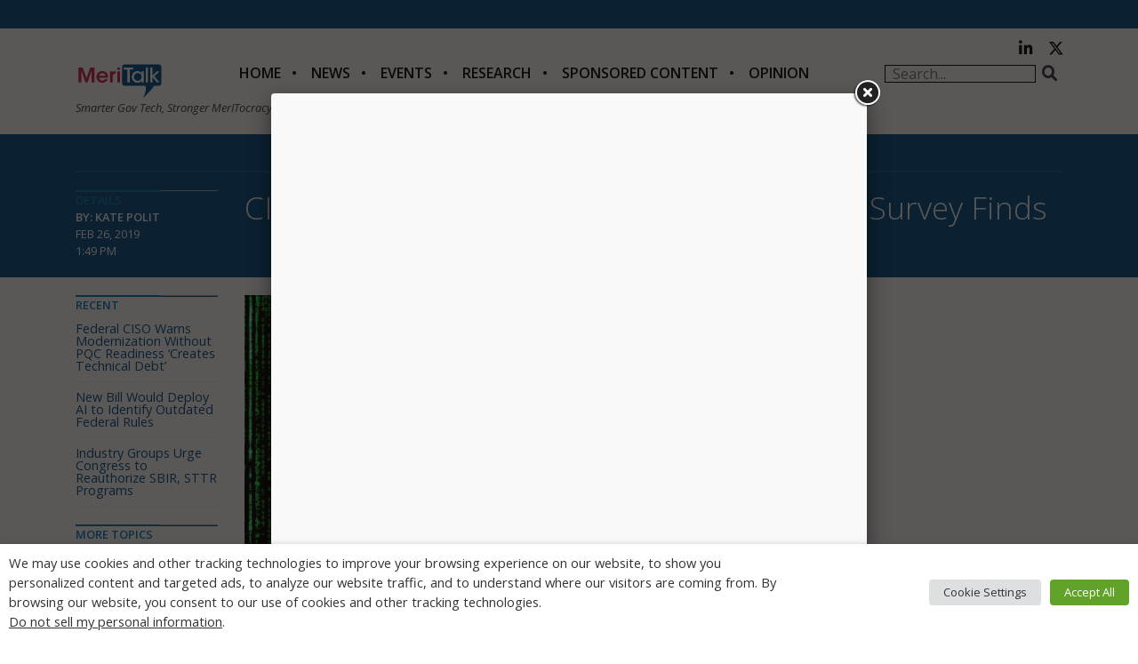

--- FILE ---
content_type: text/html; charset=utf-8
request_url: https://www.google.com/recaptcha/api2/anchor?ar=1&k=6LfjUksoAAAAANVNdROJadQLeQzyZgJ0_VD4XxG-&co=aHR0cHM6Ly9jZG4ubWVyaXRhbGsuY29tOjQ0Mw..&hl=en&v=N67nZn4AqZkNcbeMu4prBgzg&theme=light&size=normal&anchor-ms=20000&execute-ms=30000&cb=422ow8rc75v0
body_size: 49443
content:
<!DOCTYPE HTML><html dir="ltr" lang="en"><head><meta http-equiv="Content-Type" content="text/html; charset=UTF-8">
<meta http-equiv="X-UA-Compatible" content="IE=edge">
<title>reCAPTCHA</title>
<style type="text/css">
/* cyrillic-ext */
@font-face {
  font-family: 'Roboto';
  font-style: normal;
  font-weight: 400;
  font-stretch: 100%;
  src: url(//fonts.gstatic.com/s/roboto/v48/KFO7CnqEu92Fr1ME7kSn66aGLdTylUAMa3GUBHMdazTgWw.woff2) format('woff2');
  unicode-range: U+0460-052F, U+1C80-1C8A, U+20B4, U+2DE0-2DFF, U+A640-A69F, U+FE2E-FE2F;
}
/* cyrillic */
@font-face {
  font-family: 'Roboto';
  font-style: normal;
  font-weight: 400;
  font-stretch: 100%;
  src: url(//fonts.gstatic.com/s/roboto/v48/KFO7CnqEu92Fr1ME7kSn66aGLdTylUAMa3iUBHMdazTgWw.woff2) format('woff2');
  unicode-range: U+0301, U+0400-045F, U+0490-0491, U+04B0-04B1, U+2116;
}
/* greek-ext */
@font-face {
  font-family: 'Roboto';
  font-style: normal;
  font-weight: 400;
  font-stretch: 100%;
  src: url(//fonts.gstatic.com/s/roboto/v48/KFO7CnqEu92Fr1ME7kSn66aGLdTylUAMa3CUBHMdazTgWw.woff2) format('woff2');
  unicode-range: U+1F00-1FFF;
}
/* greek */
@font-face {
  font-family: 'Roboto';
  font-style: normal;
  font-weight: 400;
  font-stretch: 100%;
  src: url(//fonts.gstatic.com/s/roboto/v48/KFO7CnqEu92Fr1ME7kSn66aGLdTylUAMa3-UBHMdazTgWw.woff2) format('woff2');
  unicode-range: U+0370-0377, U+037A-037F, U+0384-038A, U+038C, U+038E-03A1, U+03A3-03FF;
}
/* math */
@font-face {
  font-family: 'Roboto';
  font-style: normal;
  font-weight: 400;
  font-stretch: 100%;
  src: url(//fonts.gstatic.com/s/roboto/v48/KFO7CnqEu92Fr1ME7kSn66aGLdTylUAMawCUBHMdazTgWw.woff2) format('woff2');
  unicode-range: U+0302-0303, U+0305, U+0307-0308, U+0310, U+0312, U+0315, U+031A, U+0326-0327, U+032C, U+032F-0330, U+0332-0333, U+0338, U+033A, U+0346, U+034D, U+0391-03A1, U+03A3-03A9, U+03B1-03C9, U+03D1, U+03D5-03D6, U+03F0-03F1, U+03F4-03F5, U+2016-2017, U+2034-2038, U+203C, U+2040, U+2043, U+2047, U+2050, U+2057, U+205F, U+2070-2071, U+2074-208E, U+2090-209C, U+20D0-20DC, U+20E1, U+20E5-20EF, U+2100-2112, U+2114-2115, U+2117-2121, U+2123-214F, U+2190, U+2192, U+2194-21AE, U+21B0-21E5, U+21F1-21F2, U+21F4-2211, U+2213-2214, U+2216-22FF, U+2308-230B, U+2310, U+2319, U+231C-2321, U+2336-237A, U+237C, U+2395, U+239B-23B7, U+23D0, U+23DC-23E1, U+2474-2475, U+25AF, U+25B3, U+25B7, U+25BD, U+25C1, U+25CA, U+25CC, U+25FB, U+266D-266F, U+27C0-27FF, U+2900-2AFF, U+2B0E-2B11, U+2B30-2B4C, U+2BFE, U+3030, U+FF5B, U+FF5D, U+1D400-1D7FF, U+1EE00-1EEFF;
}
/* symbols */
@font-face {
  font-family: 'Roboto';
  font-style: normal;
  font-weight: 400;
  font-stretch: 100%;
  src: url(//fonts.gstatic.com/s/roboto/v48/KFO7CnqEu92Fr1ME7kSn66aGLdTylUAMaxKUBHMdazTgWw.woff2) format('woff2');
  unicode-range: U+0001-000C, U+000E-001F, U+007F-009F, U+20DD-20E0, U+20E2-20E4, U+2150-218F, U+2190, U+2192, U+2194-2199, U+21AF, U+21E6-21F0, U+21F3, U+2218-2219, U+2299, U+22C4-22C6, U+2300-243F, U+2440-244A, U+2460-24FF, U+25A0-27BF, U+2800-28FF, U+2921-2922, U+2981, U+29BF, U+29EB, U+2B00-2BFF, U+4DC0-4DFF, U+FFF9-FFFB, U+10140-1018E, U+10190-1019C, U+101A0, U+101D0-101FD, U+102E0-102FB, U+10E60-10E7E, U+1D2C0-1D2D3, U+1D2E0-1D37F, U+1F000-1F0FF, U+1F100-1F1AD, U+1F1E6-1F1FF, U+1F30D-1F30F, U+1F315, U+1F31C, U+1F31E, U+1F320-1F32C, U+1F336, U+1F378, U+1F37D, U+1F382, U+1F393-1F39F, U+1F3A7-1F3A8, U+1F3AC-1F3AF, U+1F3C2, U+1F3C4-1F3C6, U+1F3CA-1F3CE, U+1F3D4-1F3E0, U+1F3ED, U+1F3F1-1F3F3, U+1F3F5-1F3F7, U+1F408, U+1F415, U+1F41F, U+1F426, U+1F43F, U+1F441-1F442, U+1F444, U+1F446-1F449, U+1F44C-1F44E, U+1F453, U+1F46A, U+1F47D, U+1F4A3, U+1F4B0, U+1F4B3, U+1F4B9, U+1F4BB, U+1F4BF, U+1F4C8-1F4CB, U+1F4D6, U+1F4DA, U+1F4DF, U+1F4E3-1F4E6, U+1F4EA-1F4ED, U+1F4F7, U+1F4F9-1F4FB, U+1F4FD-1F4FE, U+1F503, U+1F507-1F50B, U+1F50D, U+1F512-1F513, U+1F53E-1F54A, U+1F54F-1F5FA, U+1F610, U+1F650-1F67F, U+1F687, U+1F68D, U+1F691, U+1F694, U+1F698, U+1F6AD, U+1F6B2, U+1F6B9-1F6BA, U+1F6BC, U+1F6C6-1F6CF, U+1F6D3-1F6D7, U+1F6E0-1F6EA, U+1F6F0-1F6F3, U+1F6F7-1F6FC, U+1F700-1F7FF, U+1F800-1F80B, U+1F810-1F847, U+1F850-1F859, U+1F860-1F887, U+1F890-1F8AD, U+1F8B0-1F8BB, U+1F8C0-1F8C1, U+1F900-1F90B, U+1F93B, U+1F946, U+1F984, U+1F996, U+1F9E9, U+1FA00-1FA6F, U+1FA70-1FA7C, U+1FA80-1FA89, U+1FA8F-1FAC6, U+1FACE-1FADC, U+1FADF-1FAE9, U+1FAF0-1FAF8, U+1FB00-1FBFF;
}
/* vietnamese */
@font-face {
  font-family: 'Roboto';
  font-style: normal;
  font-weight: 400;
  font-stretch: 100%;
  src: url(//fonts.gstatic.com/s/roboto/v48/KFO7CnqEu92Fr1ME7kSn66aGLdTylUAMa3OUBHMdazTgWw.woff2) format('woff2');
  unicode-range: U+0102-0103, U+0110-0111, U+0128-0129, U+0168-0169, U+01A0-01A1, U+01AF-01B0, U+0300-0301, U+0303-0304, U+0308-0309, U+0323, U+0329, U+1EA0-1EF9, U+20AB;
}
/* latin-ext */
@font-face {
  font-family: 'Roboto';
  font-style: normal;
  font-weight: 400;
  font-stretch: 100%;
  src: url(//fonts.gstatic.com/s/roboto/v48/KFO7CnqEu92Fr1ME7kSn66aGLdTylUAMa3KUBHMdazTgWw.woff2) format('woff2');
  unicode-range: U+0100-02BA, U+02BD-02C5, U+02C7-02CC, U+02CE-02D7, U+02DD-02FF, U+0304, U+0308, U+0329, U+1D00-1DBF, U+1E00-1E9F, U+1EF2-1EFF, U+2020, U+20A0-20AB, U+20AD-20C0, U+2113, U+2C60-2C7F, U+A720-A7FF;
}
/* latin */
@font-face {
  font-family: 'Roboto';
  font-style: normal;
  font-weight: 400;
  font-stretch: 100%;
  src: url(//fonts.gstatic.com/s/roboto/v48/KFO7CnqEu92Fr1ME7kSn66aGLdTylUAMa3yUBHMdazQ.woff2) format('woff2');
  unicode-range: U+0000-00FF, U+0131, U+0152-0153, U+02BB-02BC, U+02C6, U+02DA, U+02DC, U+0304, U+0308, U+0329, U+2000-206F, U+20AC, U+2122, U+2191, U+2193, U+2212, U+2215, U+FEFF, U+FFFD;
}
/* cyrillic-ext */
@font-face {
  font-family: 'Roboto';
  font-style: normal;
  font-weight: 500;
  font-stretch: 100%;
  src: url(//fonts.gstatic.com/s/roboto/v48/KFO7CnqEu92Fr1ME7kSn66aGLdTylUAMa3GUBHMdazTgWw.woff2) format('woff2');
  unicode-range: U+0460-052F, U+1C80-1C8A, U+20B4, U+2DE0-2DFF, U+A640-A69F, U+FE2E-FE2F;
}
/* cyrillic */
@font-face {
  font-family: 'Roboto';
  font-style: normal;
  font-weight: 500;
  font-stretch: 100%;
  src: url(//fonts.gstatic.com/s/roboto/v48/KFO7CnqEu92Fr1ME7kSn66aGLdTylUAMa3iUBHMdazTgWw.woff2) format('woff2');
  unicode-range: U+0301, U+0400-045F, U+0490-0491, U+04B0-04B1, U+2116;
}
/* greek-ext */
@font-face {
  font-family: 'Roboto';
  font-style: normal;
  font-weight: 500;
  font-stretch: 100%;
  src: url(//fonts.gstatic.com/s/roboto/v48/KFO7CnqEu92Fr1ME7kSn66aGLdTylUAMa3CUBHMdazTgWw.woff2) format('woff2');
  unicode-range: U+1F00-1FFF;
}
/* greek */
@font-face {
  font-family: 'Roboto';
  font-style: normal;
  font-weight: 500;
  font-stretch: 100%;
  src: url(//fonts.gstatic.com/s/roboto/v48/KFO7CnqEu92Fr1ME7kSn66aGLdTylUAMa3-UBHMdazTgWw.woff2) format('woff2');
  unicode-range: U+0370-0377, U+037A-037F, U+0384-038A, U+038C, U+038E-03A1, U+03A3-03FF;
}
/* math */
@font-face {
  font-family: 'Roboto';
  font-style: normal;
  font-weight: 500;
  font-stretch: 100%;
  src: url(//fonts.gstatic.com/s/roboto/v48/KFO7CnqEu92Fr1ME7kSn66aGLdTylUAMawCUBHMdazTgWw.woff2) format('woff2');
  unicode-range: U+0302-0303, U+0305, U+0307-0308, U+0310, U+0312, U+0315, U+031A, U+0326-0327, U+032C, U+032F-0330, U+0332-0333, U+0338, U+033A, U+0346, U+034D, U+0391-03A1, U+03A3-03A9, U+03B1-03C9, U+03D1, U+03D5-03D6, U+03F0-03F1, U+03F4-03F5, U+2016-2017, U+2034-2038, U+203C, U+2040, U+2043, U+2047, U+2050, U+2057, U+205F, U+2070-2071, U+2074-208E, U+2090-209C, U+20D0-20DC, U+20E1, U+20E5-20EF, U+2100-2112, U+2114-2115, U+2117-2121, U+2123-214F, U+2190, U+2192, U+2194-21AE, U+21B0-21E5, U+21F1-21F2, U+21F4-2211, U+2213-2214, U+2216-22FF, U+2308-230B, U+2310, U+2319, U+231C-2321, U+2336-237A, U+237C, U+2395, U+239B-23B7, U+23D0, U+23DC-23E1, U+2474-2475, U+25AF, U+25B3, U+25B7, U+25BD, U+25C1, U+25CA, U+25CC, U+25FB, U+266D-266F, U+27C0-27FF, U+2900-2AFF, U+2B0E-2B11, U+2B30-2B4C, U+2BFE, U+3030, U+FF5B, U+FF5D, U+1D400-1D7FF, U+1EE00-1EEFF;
}
/* symbols */
@font-face {
  font-family: 'Roboto';
  font-style: normal;
  font-weight: 500;
  font-stretch: 100%;
  src: url(//fonts.gstatic.com/s/roboto/v48/KFO7CnqEu92Fr1ME7kSn66aGLdTylUAMaxKUBHMdazTgWw.woff2) format('woff2');
  unicode-range: U+0001-000C, U+000E-001F, U+007F-009F, U+20DD-20E0, U+20E2-20E4, U+2150-218F, U+2190, U+2192, U+2194-2199, U+21AF, U+21E6-21F0, U+21F3, U+2218-2219, U+2299, U+22C4-22C6, U+2300-243F, U+2440-244A, U+2460-24FF, U+25A0-27BF, U+2800-28FF, U+2921-2922, U+2981, U+29BF, U+29EB, U+2B00-2BFF, U+4DC0-4DFF, U+FFF9-FFFB, U+10140-1018E, U+10190-1019C, U+101A0, U+101D0-101FD, U+102E0-102FB, U+10E60-10E7E, U+1D2C0-1D2D3, U+1D2E0-1D37F, U+1F000-1F0FF, U+1F100-1F1AD, U+1F1E6-1F1FF, U+1F30D-1F30F, U+1F315, U+1F31C, U+1F31E, U+1F320-1F32C, U+1F336, U+1F378, U+1F37D, U+1F382, U+1F393-1F39F, U+1F3A7-1F3A8, U+1F3AC-1F3AF, U+1F3C2, U+1F3C4-1F3C6, U+1F3CA-1F3CE, U+1F3D4-1F3E0, U+1F3ED, U+1F3F1-1F3F3, U+1F3F5-1F3F7, U+1F408, U+1F415, U+1F41F, U+1F426, U+1F43F, U+1F441-1F442, U+1F444, U+1F446-1F449, U+1F44C-1F44E, U+1F453, U+1F46A, U+1F47D, U+1F4A3, U+1F4B0, U+1F4B3, U+1F4B9, U+1F4BB, U+1F4BF, U+1F4C8-1F4CB, U+1F4D6, U+1F4DA, U+1F4DF, U+1F4E3-1F4E6, U+1F4EA-1F4ED, U+1F4F7, U+1F4F9-1F4FB, U+1F4FD-1F4FE, U+1F503, U+1F507-1F50B, U+1F50D, U+1F512-1F513, U+1F53E-1F54A, U+1F54F-1F5FA, U+1F610, U+1F650-1F67F, U+1F687, U+1F68D, U+1F691, U+1F694, U+1F698, U+1F6AD, U+1F6B2, U+1F6B9-1F6BA, U+1F6BC, U+1F6C6-1F6CF, U+1F6D3-1F6D7, U+1F6E0-1F6EA, U+1F6F0-1F6F3, U+1F6F7-1F6FC, U+1F700-1F7FF, U+1F800-1F80B, U+1F810-1F847, U+1F850-1F859, U+1F860-1F887, U+1F890-1F8AD, U+1F8B0-1F8BB, U+1F8C0-1F8C1, U+1F900-1F90B, U+1F93B, U+1F946, U+1F984, U+1F996, U+1F9E9, U+1FA00-1FA6F, U+1FA70-1FA7C, U+1FA80-1FA89, U+1FA8F-1FAC6, U+1FACE-1FADC, U+1FADF-1FAE9, U+1FAF0-1FAF8, U+1FB00-1FBFF;
}
/* vietnamese */
@font-face {
  font-family: 'Roboto';
  font-style: normal;
  font-weight: 500;
  font-stretch: 100%;
  src: url(//fonts.gstatic.com/s/roboto/v48/KFO7CnqEu92Fr1ME7kSn66aGLdTylUAMa3OUBHMdazTgWw.woff2) format('woff2');
  unicode-range: U+0102-0103, U+0110-0111, U+0128-0129, U+0168-0169, U+01A0-01A1, U+01AF-01B0, U+0300-0301, U+0303-0304, U+0308-0309, U+0323, U+0329, U+1EA0-1EF9, U+20AB;
}
/* latin-ext */
@font-face {
  font-family: 'Roboto';
  font-style: normal;
  font-weight: 500;
  font-stretch: 100%;
  src: url(//fonts.gstatic.com/s/roboto/v48/KFO7CnqEu92Fr1ME7kSn66aGLdTylUAMa3KUBHMdazTgWw.woff2) format('woff2');
  unicode-range: U+0100-02BA, U+02BD-02C5, U+02C7-02CC, U+02CE-02D7, U+02DD-02FF, U+0304, U+0308, U+0329, U+1D00-1DBF, U+1E00-1E9F, U+1EF2-1EFF, U+2020, U+20A0-20AB, U+20AD-20C0, U+2113, U+2C60-2C7F, U+A720-A7FF;
}
/* latin */
@font-face {
  font-family: 'Roboto';
  font-style: normal;
  font-weight: 500;
  font-stretch: 100%;
  src: url(//fonts.gstatic.com/s/roboto/v48/KFO7CnqEu92Fr1ME7kSn66aGLdTylUAMa3yUBHMdazQ.woff2) format('woff2');
  unicode-range: U+0000-00FF, U+0131, U+0152-0153, U+02BB-02BC, U+02C6, U+02DA, U+02DC, U+0304, U+0308, U+0329, U+2000-206F, U+20AC, U+2122, U+2191, U+2193, U+2212, U+2215, U+FEFF, U+FFFD;
}
/* cyrillic-ext */
@font-face {
  font-family: 'Roboto';
  font-style: normal;
  font-weight: 900;
  font-stretch: 100%;
  src: url(//fonts.gstatic.com/s/roboto/v48/KFO7CnqEu92Fr1ME7kSn66aGLdTylUAMa3GUBHMdazTgWw.woff2) format('woff2');
  unicode-range: U+0460-052F, U+1C80-1C8A, U+20B4, U+2DE0-2DFF, U+A640-A69F, U+FE2E-FE2F;
}
/* cyrillic */
@font-face {
  font-family: 'Roboto';
  font-style: normal;
  font-weight: 900;
  font-stretch: 100%;
  src: url(//fonts.gstatic.com/s/roboto/v48/KFO7CnqEu92Fr1ME7kSn66aGLdTylUAMa3iUBHMdazTgWw.woff2) format('woff2');
  unicode-range: U+0301, U+0400-045F, U+0490-0491, U+04B0-04B1, U+2116;
}
/* greek-ext */
@font-face {
  font-family: 'Roboto';
  font-style: normal;
  font-weight: 900;
  font-stretch: 100%;
  src: url(//fonts.gstatic.com/s/roboto/v48/KFO7CnqEu92Fr1ME7kSn66aGLdTylUAMa3CUBHMdazTgWw.woff2) format('woff2');
  unicode-range: U+1F00-1FFF;
}
/* greek */
@font-face {
  font-family: 'Roboto';
  font-style: normal;
  font-weight: 900;
  font-stretch: 100%;
  src: url(//fonts.gstatic.com/s/roboto/v48/KFO7CnqEu92Fr1ME7kSn66aGLdTylUAMa3-UBHMdazTgWw.woff2) format('woff2');
  unicode-range: U+0370-0377, U+037A-037F, U+0384-038A, U+038C, U+038E-03A1, U+03A3-03FF;
}
/* math */
@font-face {
  font-family: 'Roboto';
  font-style: normal;
  font-weight: 900;
  font-stretch: 100%;
  src: url(//fonts.gstatic.com/s/roboto/v48/KFO7CnqEu92Fr1ME7kSn66aGLdTylUAMawCUBHMdazTgWw.woff2) format('woff2');
  unicode-range: U+0302-0303, U+0305, U+0307-0308, U+0310, U+0312, U+0315, U+031A, U+0326-0327, U+032C, U+032F-0330, U+0332-0333, U+0338, U+033A, U+0346, U+034D, U+0391-03A1, U+03A3-03A9, U+03B1-03C9, U+03D1, U+03D5-03D6, U+03F0-03F1, U+03F4-03F5, U+2016-2017, U+2034-2038, U+203C, U+2040, U+2043, U+2047, U+2050, U+2057, U+205F, U+2070-2071, U+2074-208E, U+2090-209C, U+20D0-20DC, U+20E1, U+20E5-20EF, U+2100-2112, U+2114-2115, U+2117-2121, U+2123-214F, U+2190, U+2192, U+2194-21AE, U+21B0-21E5, U+21F1-21F2, U+21F4-2211, U+2213-2214, U+2216-22FF, U+2308-230B, U+2310, U+2319, U+231C-2321, U+2336-237A, U+237C, U+2395, U+239B-23B7, U+23D0, U+23DC-23E1, U+2474-2475, U+25AF, U+25B3, U+25B7, U+25BD, U+25C1, U+25CA, U+25CC, U+25FB, U+266D-266F, U+27C0-27FF, U+2900-2AFF, U+2B0E-2B11, U+2B30-2B4C, U+2BFE, U+3030, U+FF5B, U+FF5D, U+1D400-1D7FF, U+1EE00-1EEFF;
}
/* symbols */
@font-face {
  font-family: 'Roboto';
  font-style: normal;
  font-weight: 900;
  font-stretch: 100%;
  src: url(//fonts.gstatic.com/s/roboto/v48/KFO7CnqEu92Fr1ME7kSn66aGLdTylUAMaxKUBHMdazTgWw.woff2) format('woff2');
  unicode-range: U+0001-000C, U+000E-001F, U+007F-009F, U+20DD-20E0, U+20E2-20E4, U+2150-218F, U+2190, U+2192, U+2194-2199, U+21AF, U+21E6-21F0, U+21F3, U+2218-2219, U+2299, U+22C4-22C6, U+2300-243F, U+2440-244A, U+2460-24FF, U+25A0-27BF, U+2800-28FF, U+2921-2922, U+2981, U+29BF, U+29EB, U+2B00-2BFF, U+4DC0-4DFF, U+FFF9-FFFB, U+10140-1018E, U+10190-1019C, U+101A0, U+101D0-101FD, U+102E0-102FB, U+10E60-10E7E, U+1D2C0-1D2D3, U+1D2E0-1D37F, U+1F000-1F0FF, U+1F100-1F1AD, U+1F1E6-1F1FF, U+1F30D-1F30F, U+1F315, U+1F31C, U+1F31E, U+1F320-1F32C, U+1F336, U+1F378, U+1F37D, U+1F382, U+1F393-1F39F, U+1F3A7-1F3A8, U+1F3AC-1F3AF, U+1F3C2, U+1F3C4-1F3C6, U+1F3CA-1F3CE, U+1F3D4-1F3E0, U+1F3ED, U+1F3F1-1F3F3, U+1F3F5-1F3F7, U+1F408, U+1F415, U+1F41F, U+1F426, U+1F43F, U+1F441-1F442, U+1F444, U+1F446-1F449, U+1F44C-1F44E, U+1F453, U+1F46A, U+1F47D, U+1F4A3, U+1F4B0, U+1F4B3, U+1F4B9, U+1F4BB, U+1F4BF, U+1F4C8-1F4CB, U+1F4D6, U+1F4DA, U+1F4DF, U+1F4E3-1F4E6, U+1F4EA-1F4ED, U+1F4F7, U+1F4F9-1F4FB, U+1F4FD-1F4FE, U+1F503, U+1F507-1F50B, U+1F50D, U+1F512-1F513, U+1F53E-1F54A, U+1F54F-1F5FA, U+1F610, U+1F650-1F67F, U+1F687, U+1F68D, U+1F691, U+1F694, U+1F698, U+1F6AD, U+1F6B2, U+1F6B9-1F6BA, U+1F6BC, U+1F6C6-1F6CF, U+1F6D3-1F6D7, U+1F6E0-1F6EA, U+1F6F0-1F6F3, U+1F6F7-1F6FC, U+1F700-1F7FF, U+1F800-1F80B, U+1F810-1F847, U+1F850-1F859, U+1F860-1F887, U+1F890-1F8AD, U+1F8B0-1F8BB, U+1F8C0-1F8C1, U+1F900-1F90B, U+1F93B, U+1F946, U+1F984, U+1F996, U+1F9E9, U+1FA00-1FA6F, U+1FA70-1FA7C, U+1FA80-1FA89, U+1FA8F-1FAC6, U+1FACE-1FADC, U+1FADF-1FAE9, U+1FAF0-1FAF8, U+1FB00-1FBFF;
}
/* vietnamese */
@font-face {
  font-family: 'Roboto';
  font-style: normal;
  font-weight: 900;
  font-stretch: 100%;
  src: url(//fonts.gstatic.com/s/roboto/v48/KFO7CnqEu92Fr1ME7kSn66aGLdTylUAMa3OUBHMdazTgWw.woff2) format('woff2');
  unicode-range: U+0102-0103, U+0110-0111, U+0128-0129, U+0168-0169, U+01A0-01A1, U+01AF-01B0, U+0300-0301, U+0303-0304, U+0308-0309, U+0323, U+0329, U+1EA0-1EF9, U+20AB;
}
/* latin-ext */
@font-face {
  font-family: 'Roboto';
  font-style: normal;
  font-weight: 900;
  font-stretch: 100%;
  src: url(//fonts.gstatic.com/s/roboto/v48/KFO7CnqEu92Fr1ME7kSn66aGLdTylUAMa3KUBHMdazTgWw.woff2) format('woff2');
  unicode-range: U+0100-02BA, U+02BD-02C5, U+02C7-02CC, U+02CE-02D7, U+02DD-02FF, U+0304, U+0308, U+0329, U+1D00-1DBF, U+1E00-1E9F, U+1EF2-1EFF, U+2020, U+20A0-20AB, U+20AD-20C0, U+2113, U+2C60-2C7F, U+A720-A7FF;
}
/* latin */
@font-face {
  font-family: 'Roboto';
  font-style: normal;
  font-weight: 900;
  font-stretch: 100%;
  src: url(//fonts.gstatic.com/s/roboto/v48/KFO7CnqEu92Fr1ME7kSn66aGLdTylUAMa3yUBHMdazQ.woff2) format('woff2');
  unicode-range: U+0000-00FF, U+0131, U+0152-0153, U+02BB-02BC, U+02C6, U+02DA, U+02DC, U+0304, U+0308, U+0329, U+2000-206F, U+20AC, U+2122, U+2191, U+2193, U+2212, U+2215, U+FEFF, U+FFFD;
}

</style>
<link rel="stylesheet" type="text/css" href="https://www.gstatic.com/recaptcha/releases/N67nZn4AqZkNcbeMu4prBgzg/styles__ltr.css">
<script nonce="NSm77WbUu_YEXABcdFNZ2Q" type="text/javascript">window['__recaptcha_api'] = 'https://www.google.com/recaptcha/api2/';</script>
<script type="text/javascript" src="https://www.gstatic.com/recaptcha/releases/N67nZn4AqZkNcbeMu4prBgzg/recaptcha__en.js" nonce="NSm77WbUu_YEXABcdFNZ2Q">
      
    </script></head>
<body><div id="rc-anchor-alert" class="rc-anchor-alert"></div>
<input type="hidden" id="recaptcha-token" value="[base64]">
<script type="text/javascript" nonce="NSm77WbUu_YEXABcdFNZ2Q">
      recaptcha.anchor.Main.init("[\x22ainput\x22,[\x22bgdata\x22,\x22\x22,\[base64]/[base64]/[base64]/ZyhXLGgpOnEoW04sMjEsbF0sVywwKSxoKSxmYWxzZSxmYWxzZSl9Y2F0Y2goayl7RygzNTgsVyk/[base64]/[base64]/[base64]/[base64]/[base64]/[base64]/[base64]/bmV3IEJbT10oRFswXSk6dz09Mj9uZXcgQltPXShEWzBdLERbMV0pOnc9PTM/bmV3IEJbT10oRFswXSxEWzFdLERbMl0pOnc9PTQ/[base64]/[base64]/[base64]/[base64]/[base64]\\u003d\x22,\[base64]\\u003d\x22,\x22wokRYMKFZMKbc3AQw61kw5oaSkM4L8OvQTfDgjPCssO5RRzCkT/DsnQaHcOJwpXCm8OXw793w7wfw61wQcOgXMKyV8KuwocAZMKTwpMrLwnCuMKXdMKbwpjCncOcPMKxGD3Conxgw5pgZC/CmiIONMKcwq/[base64]/w5/Co8OFVMKnwp3DqMO3woF3aFMFwqDCrsKrw6RocMOGecK0wr1HdMKSwoVKw6rCtMO+Y8Odw5HDhMKjAkHDlB/DtcK/w4zCrcKlZFVgOsOyYsO7wqYGwrAgBWMAFDp+wpjCl1vCiMK3YQHDskXChEMXYGXDtBAbG8KSR8ObAG3Cv3/DoMKowptBwqMDCRrCpsK9w6kdHHTCmwzDqHpdOsOvw5XDoC5fw7fCvMOOJFAOw7/CrMO1bHnCvGIsw4FAe8KpcsKDw4LDul3Dr8KiwpTCn8KhwrJKcMOQwp7Cky0ow4nDqsOJYifCoywrEB7CuEDDucOiw590ITTDiHDDuMOlwooFwo7DtFbDkyw/woXCui7Co8O2AVIWGHXCkx/DmcOmwrfCl8KJc3jCkl3DmsOoRMOaw5nCkiFcw5EdBcKIcQdSYcO+w5gQwpXDkW9keMKVDixsw5vDvsKHwoXDq8KkwrrCicKww70MAsKiwoNRwrzCtsKHOkERw5DDucKdwrvCq8K2f8KXw6UZKE5ow7YVwrpeEHxgw6wXK8KTwqs/IAPDqw1WVXbCu8Ktw5bDjsOVw5JfP3jCrBXCuB/[base64]/Cr8KJakrCpsOowojDvcOVEW0mwoV5aj4ZDcO3BMO2ccKxwp99w5NeMA0gw4/Dt2FPwqwyw6/CrDg7wr7CtMOQworCiwp8dgxSUijCssOKACQzwq5Ef8Oxw55JesOBBMKbw67DvCTDnMKUw5XCgDpbwq/DiyDCksKbSsKmw4HCuk85woFEQ8OZw5R8NX3CkX1vVcOkwr7DmsOrw7rChixvwpoWBTDDhyTDqWHDlMOnPxwdw7DCj8Knw4/CvcKIw4nCjMOrGAnCscKCw4PDk3AJw6bCk3PDqcKxSMOdwo/[base64]/Di042Y8KPdwvCmsOBNRRWPkTCrcO+wpPCnSwkUsOiw7bCiw5QLXXDgAbCj18rwootDsK0w5LCmcK3MSYuw6LDsSTCkjNywogtw7LCr2E4TDIwwprCtsKcBMKMKDnCpWnDvMKNwrTDjUpEYcKvbV/DrArCm8Oiwo5YagnCtcKhVRIuESrDssOkwrpFw6fDpMOBw4bCkcOfwq3CgC3Cs3ofKlFww5rCpsOXCjXDrMOKwoVPwojDrMO9wqLCtMO9w57Cs8OhwoPCtcKvPcO2VcKZwrnCrVtGw5zCtiUUeMO7NS8TO8OBw6xWwr9hw4/DkcOpPWhpwpkURMOvwpBnw7zCgknCjVDCulEGwqvCvkF5wpZYHVnCk3jDn8OFE8OubRA1V8K/[base64]/CjsKFKMOGw7soPMOQWiU2EMO1w5nDmcKGwqBodWPDtMK2w73CsULDoh/DqH8XPsK6acOBwpfDqMOuwpLCqw/CqcKGGMKvKB7CpsK/[base64]/[base64]/DhMKewpYrw53CtcOLNgbClzjCn0XCgko2w6XDnBMASktUDMOfecKkw5PDr8KEHMOzwp4hMsKwwp3Ch8KLw5XDssKdwpnCiB3CiQ7Cqmd4O1jDvW7DhxbCpsO8csK3Il98IF/[base64]/CnwpwwrIBw4fDucKnw4nCmnrCiwwqwrfChcKqwocCw5/DnykIwpjCu2hAHsOBM8Onwo1Aw5lpwpTCkMOOHht+w5VRw7/CjTvDmRHDhWHDnkoCw6xQT8ONc0/DgUMcXTgoScKWwpDCsgxvw6fDjsOow5TDlnlZI3w8w5/CsWPDuVt8AltaHcKfw5lAKcOPw47CnlhVGMOjw6jCnsKiXcOAWsOKwqtBdcOCEBEoYsOow6LDlsOPwrQ4w6gvTS3CowTDhsOTw67DqcOTcCx7LjkHSBTDq3HCoAnDlARiwoLCpnfCmBvDg8KTw5kRwpdEH3JeIsOyw4jDilEgwp3CoTJqwq/CpVElwocTwptfw6sEw7jChsONP8O6wr9xS1JZw6HDrHzCgcKxblJjwpPCpVATHsKYOAkkBRhlK8OVw7jDgMKzfcKgwrnDqxvClArChXU1w7PCtX/DmB3Di8KNTlAnw7bDgAbDnwrCjsKAdxEMfsKkw5JXGxTDkMKNw6vChcKQQsOdwp4vQBgwVgzCpSHCnMOUHsKQamrCqW1PLMKiwpNzwrQjwqTCosOhwqHCgcKaMMO7YBLCpcO5wq/CuUVNwqYqVMKHw4VVQsOZC0rCsHrCmjAvIcKQW1bDqsK4wpjCmxXDhnnClsK3bzJewqrCnX/CjRrCq2NUJMKNG8OEARvDkcK+woDDnMK8cRLCl0cOJcOySMO7wpYgwq/Cv8KDKcOgw6LCjynDoSTCsm9SWMKCXgUQw7nCoxpWd8OwwrDCsV/DtH8ZwpNow741FV/DtVbDv2HCuCrDkl3DjmDCm8Owwo42w4lfw5/Dkk9Aw75fwrPCsyLCrsKzw4/ChcO2RsOuw757V0EtwrLCu8OuwoI/wo3ChMOMLDbDuFPDtlDCjsKmNMOHw4o2w758wpZtw5gOw4UNw5jDmMKtfcKnwpjDgsK7UcK7ScK+FMKLBcO/w5bClnIOw7huwpw8w57DqXvDvFvCpgTDnlnDuQ7CmTIZfFsUwqfCrQnDvMKQBDYAAD7DrMK6YCfDtn/DvDPCpsORw6TDuMKVBknDoT0Gw7QQw5ZBw7Fgwo9vbcKxCWFUO1HDoMKGw49hwpwCN8OSwoJrw5PDgFDCtcKJWcKPwrrCn8KZNcKGwrHCusO0fMOJd8OMw7TDk8OZwpEew4URwpvDlFgWwr/CpwLDjcKVwpxVwpLCnsKXTCzCgMOJHx3DnG7CpcKMJRTCjsOrwojDhlstwq1Hw79CF8KgDkplbyUcwqh2wr7DuA4YQcOQIcK2dsO7w67CnsO8LD3CrsKuWcK7G8K3wpBVw4tAwrHCusOdw51UwpzDpsKMwqEQw4bDo1bCixQ9woMowqVXw7fDkAhUXsKPw7/DmMOAeno1XcKTw41xw7HCl1sFw6fDusKxw6TDh8KFwr7Cm8OoEMKhwocYwp47wokDw4PDpC9Jw4fCowLCrVXDkCV/[base64]/[base64]/CjcKcw5bCkMK/H8KbTzoQCSXDlsOmw7wawr1GYnlww4jDhGLDrMKbw7HCssOOwo3DmsO7wq1XAsKZXwHCrRfCgMOZwp9FKsKvPG/DsCrDisOXw7DDq8KfQRfDlMKQCQ3CmnQvdMOOwq/Dv8Khw7wWHVltN1bDs8KmwrsjRMK5RFjDisKtM2fCt8KrwqJEcsKtQMKfX8KIfcKZw65Ow5PCoVsEw7hkw7HDt0tcwq7CnHQWwr/DrXlGA8OQwq1hw5LDnk7DgkoQwqDCksK7w77Ch8Kaw59UAS1jXUbDsB1XU8K9ZHLDnsKEZihtY8O8wqYeFAYCecK2w67DmwfDsMOFFsOBesO1YsKywphSQDxwdxowMC42wrrCqWsMF2d4w7Frw5o5w6fDlTFzCjoKC1vChcKlw7hEDh0GGsKRwqbDvB/CqsO4FjHCuCZmS2R0wq7Coldrwo8nQG/ChMOBwoLCoD7Cmh/Dqw1Tw7DDlMK3w4A8wrRKPVLDp8KLw4/[base64]/CskXDrMKPM8KKwq7Djk4CJ8KkwpPDoMK2aUQYwozCssOyd8OMwprDqSHDpmsWbsKYwrrDicOxVsKiwrpIw7MeK2/CrcKmESp6KDDCnkfDjMKjw4jCn8Knw4bCm8OpdsK9wojDoF7DqVfDi0o2wq7DqsKFYMKZD8OUM2UAwqEVwqQlMhXCkhB7woLDkXTCkm5Tw4XDmDLDjwV/[base64]/DqygPwq51wrdFwoXCrmfDscOvRmjCuWfDrsKkwpHDhRnDihnCo8O2wqVmJQPCuncuwpMZw6klwp8fCMOXKltkw7jCjMKUw4bDrSPCkR7CoWfCikDCmhl+X8KSA18SHsKMwqbCkyI1w7LCogPDqMKHCMKaLl/[base64]/Cr25CL8OZZsONwoHDmcK+wqzCl8KgYHTDo8KgRG/[base64]/JQ7Cvmsew48JQyQnwrMhw5nCtMOlwrTDrcK1w6NNwrREFlPDjMKTwpXDqE7CscORSsKww4nCtcKof8KXOcO2dADDuMKsFEXChMKNNMOTNW7CocO1NMOywoltd8K7w5XCkUBkwrEVQDslwp/Dtz/Ds8OswpvDvcKiFixaw7zDrcOlwpnClHrCvHNRwrZ9e8OYbMOUwpLCjsKFwrzDlkDCu8O7ecK4DMKgwpvDtXxqYUB1ccKuXsKIBMKIw7jCusKOw7w+w6xGw5XCuzFewq3Ctk3DqXvCvkbDpVc1wqXCmsOSPMKrwps/Sz54wqjCssOCcEjCmWQWwosUw64iOcOEahEeY8KYF33Doh5mwroVw5LDt8OufMK6IcK+wotRw6nDqsKZW8KpXMKCZsKLEl4EwrLCr8ObKy/[base64]/DtQpGw75SQGMnEyIXcDTDk8KTBCrDjcO2bMOOw5bCoQzCicKFTi96IsOuQmYPd8Ooby3CkAxaO8KZw73DqMKtDAzCt1XCpcOcw53CpsKlUsOxw4PCvCzDpsK+w4JmwpkKSSTDhhc9wp5kwrNqIl80wpTCvcKpGsKbUgnDghAKw5/Dq8O5w7fDinhrwrXDvMKoWsOLUhdgawTDgU8Ne8KewqzDnVIuGGFwVyHCk07Du1ocw7cUdX/[base64]/CrsK5wqDDusKswrLDkcKnIV7CmzRKCcKXwrXDs0cTwoNiamjCmzxlw6PCssOSWwvClMKoZsObw7/DlhkKNcOJwr7Cvwl1N8OMw4EHw4RTw7fDpArDtWI6E8ODw74Mw4UQw5MYS8OFaDDDv8KVw5QOQMKqV8KxKUHDhsKsIRl5w4URw4zCgMK8cwDCs8OpaMOFZsKpY8OUSMKRDMOEwo/CtQpbwrNWJ8O1KsKVw6ZDw494YMO6AMKOccOsIsKiw6knP0nCp1XDl8OJw77DqcONTcKbw7nDj8KFw5IkGsOkEcK8w7UwwphZw7R0wpB/woPDgMO/w7/[base64]/[base64]/aU/[base64]/CisOMwpvDhGR9M8O9w58gw7R0w40Dfj8TIR4Dw4rDtRtXU8KLwqljwqBmwrjDpsKhw5bCrS8+wpwWwqpjb0spwpZdwp0QwofDqQoKw6XCgcOMw4BUfcOjZMOqwqo0wpXCnx/DpsOlwqbDpcK6wq8UYMO8wroYccODwrHDlMKhwrJ4RsK2woVKwqXCiw3CpcKiwrJJSsO5YiVBw4LCusO7J8KcYEVOZ8Ovw5d1RsKEZcKXw4ckNCI6SMOXP8OOwrtTGMO5V8OCw6x0wp/DhRjDmMO4w5DCp1LDncODLW/Ci8KSE8KoGsOWwpDDpy9yDMKVwqnDnMORK8Oyw7wDw7vCqUskwpkEMsKPwoLCpMKvW8O7FTnCrD4iXwREdz7CvUPCgcKcc3Qiw6TDn358w6HDtMKUw6/[base64]/[base64]/QsO6fj/ClsOmw7Zmw5DDgcOHwqvDi8OEUwfDu8OzdcO4JsKuOmHDtD/DrsOEw7PCrsO2wpU9wo/[base64]/[base64]/w4XDjcO8w57DvSBLW8OcMCHDpcOQwosOw4PDnMOCOsKDIzHDmgrClEg3w63CrsKdw64WBW8DYcOmLgjDqsOkwrbDmidvZcOQEzvDmE5Uwr7CkMKxRyXDj0Zzw7fClCLCuiRIIk/CqAwUGQ0vFMKWw7fDsGbDk8Kedk8qwoBPwrnCl0oOHsKsJCjDuTdLw7XCkkQDXsOJw5/CrxFNdD3Dr8KcTC8sfAXCuG9Twqdew5gfVGBrw40PGcOET8KBOA8dFmhkw43DssKtVmjDpj8fSSzDvXJjT8KBPcKZw4xaUXFAw7Uuw6LCqwfCrsKewo50cWTDg8KhWXHChSM5w7VzVhBkCjpzwoXDqcO/[base64]/wqk7S8KjYRdnw7k5wo4LwrDDsDrCngt+wrzCv8Kyw4pOXsOtwrvDo8K1woHDk2LCqyN3UyjCpcOnfgA9wr1HwrMAw7TDgxFSZcKcbiFCf0XCi8OWwrvDumQTwogSaRw7LTpjw51ZCDEaw6VXw7ExSB9Pwq7DrMKJw5zCvcK0wrVDLcOowp/CusKYHSzDqX/CrMOWA8KOWMKaw6rDl8KMQBoMbEnDiGQ8TcOIT8KwUTg5fmMwwrRSwqvCmMKkUjksCsKIwqvDh8O3I8O0woXCn8KSGkPDk350w5E6Cl5zw55dw73DvcO9FMK2Sywqa8Kcw4w7ZFsJBknDp8O9w6IYw6bDtQDDpisWbHljwp1wwp/Dr8Oywqk1wonCrTbCt8O8AMOJw5/DusOVBzrDlxvDuMOqwpAmSiJEw4QOwogsw73Cv2TCrDYHHsKDVR5+w7bCmB/ClcK0CcKnMsKqKcKkw7/DlMONw7J+TD9tw4nCs8O2w6XCgcO4w6xqRcONTMO5w4AlwpvDh2bCl8Klw63CuATDoH9xFhnDl8KPwo0Uw7LDnRvCisOLYcOUDsK8wrbCssOTw4JZwo3Cnm7CuMKvw5vDkG/CncK4dsOsDsOJdxbCr8KLNMKzIjNNwqxBw57Dp23DiMOUw4AWwqcUcSlrw63DhsOZw7zDisO/wq7DuMK9w4ADw5xVE8KGYsOhw5PClMOkw57DusKHw5QLw7rDsnN1YG43fMOZw7k1w5fDr1nDkD/DiMOcwrvDkhLClcOnwppnw4TDmTHDsT0Nw6d2H8K/L8KQfkrDssKWwrgKLsKMUhYAUcKawpZ1w7HCvHLDlsOPw7EMEVZ5w6c7em1Lw4FefcO5OVvDgsKsSmfCkMKIHcKQPh/[base64]/CqzNvZMOhdsK9IMOAIcOzaU7DrAxdw73CnSfDjgFvQMK3w78KwovDv8O3csOUI17DrcO1YsOcf8K5w6fDgsKrMTZfXcOsw6vCn3rClCwAwoNsUcK4wq/Dt8O3GShdccOLw5rDmEs+ZMO/[base64]/DqGPCgDjCtSnDtMOTTcKLwqzCq8Oww73Dv8Oew6zDo3UqN8Ogdn3DtlArw7rDr0Zpw50/[base64]/OsO+PcOOWsO+w5hqPMKTEWnCow7DvMK6wq5XW0bCq2PDrcK6e8KZU8O+PMK7w70CXsOwZzgwGDLDtl7CgcKbw6lhTWvDnAI0XjxGDkwbH8OIwpzCncOPZsO3d0ILO2fDr8KwTsOPHcOfw6QpV8Kvwq9dQMO9wr9yElxTE3YKbH07SMO5BVnCrlnCoAoUwr1Ewp/[base64]/DnA7DocOtw6sXwpnDh1NoEBJ5w6DDshHCiUt0ZkseH8OSS8KVbnbDs8OGPHEOSzHDiFrDr8OTw6pvwrLCj8K8wp0pw5Abw4TCkyjDnsKDS1rCrnnCmnMLwo/DqMK0w71/[base64]/w7RPAD/Dq3IfBMK0wqDDlcOAacKKw53Cn0LDtsOCw54+wrHDojTCkMO/w4x6wpEPwobDi8KKE8KXwpdQwqfDiwzDnx16w4zDlgPCuSLDu8OeCcOvY8OyHENqwqURwrQ0w4vCrxdjb1UFwrp0d8KEZGpZwoTClU1aLBrCssO0ZcOqwpVEwqjCtsOlbcOFw43DssKIPSrDmcKLQMOPw7jDtkFTwpI3wo/DqcKzYk0CwoXDpBsrw5vDhX7CtWw/Q0vCoMKKwq7CujdPw43DvcKXNlxgw63Drxx1wrPCvQhYw7/CmsKWdMKfw45Xw5gpW8OsNRfDscKpWsOxZQzDsHNVCVF2OQ/Dn0thPH3DpMOGAGg0woVJwpMUXHM6F8K2wrzCjGvDgsOkYD/DucKxEXsPw4tHwr5wWMKpbcOgwocQwobCtsK8w58Pwr9RwoA1HyrCt3LCocKpJ09rw7bClzLCgMKbwpkRKcOUw7zCtmR2dcKaO3LCq8OeT8KPw58Jw7xqw6d+wp4CO8OzHBFIwpE3w7PCmsOTW285w7PCpHUUHcOiw5DCkMOaw65LVG3CmcKKD8O5ATbClirDlF/CpMKcFmjDoQPCrW7DscKBwo/DjhkUFEcIcjcddcK3fcOsw53Crn/DkUwFw5zCnFhIJAfCgQXDkcO9w7LClHNAY8OtwrIpw688wrnCpMKswq0cT8O3BXYJwqVswprCrsKscnMqDCpAw55/w6dYwqTCo2zDsMKYwq0Bf8K8w5bCnhLCoUrDu8OXRjzDjEJAKxLCgcK5GBN8YSPCu8ONC0lLTMK5w5ZIHsOiw5bCiA/[base64]/DuXXDiRsXc0MhwpkJw7/CqQJ/CmItdnwgw7Y9USUOF8O3wr3DnijCvgpQJMK/w69Sw6IgwpTDj8OqwpctCmnDk8K0EVDClEAQwp1Dwq7CgcO4dsKxw7BHwp3Cr0J+DMOSwpvDvz7DnDLDmMKww61Kwp9oI3xCwoPDjcOnw7vCghIpw7XDg8Kzw7RCcGY2wrjDiz3ClhtFw53DkyrDrzxww6DDoznDlWogw4XCpW/DuMO8N8OoacK5wqfCsRLCu8OUP8OxaXdSwrzDlUbCu8KCwozDn8K7Q8OFwrXDoVhkSsKVw4vDoMOcY8O1w7/DsMOdE8KEw6pfwqciMQU3ecKMRcKXw4QowqNlwr89VG9Qez/DqjDCpsO2wqgpwrQFwqrDlSJUBE/[base64]/[base64]/[base64]/wr3CvcO1wobCmsOcwpLDqkPClWUGwpc3wrfDo2fDp8KULVEqCz1vw6BLFi1twoEdcMOpHk1aUDDCocK8w6DCusKew7hqw494wqFTRm7Ds2XCrsKBWhFhwqR3AsO1SsKOw7E/SMK1w5cdw4lNXGU6w5MLw6kUQMOEB2XCuxHCjANDwr/[base64]/wr9pBycDTsOcwox9MQ/CtQjDsTUZwpJjdzXDisO1MmzCuMKLdEHCiMK2wq9MDxh3QwE5LSbCncOkw4zCk2rClsO/ZsOvwqMewpkEX8Ozw5x0wpzCssKDAMKyw7Jjw6tHZcKKY8OZw5gEcMK4LcOBwr9twp8RSyFAUGM2V8Ktw5DDjj7CpiElIU3CpMKYw4/[base64]/wpQndVfCujYHUcOxJzvCqsKPS8Oow5F2eMKawpjDjBQmw509w61sMcKGHSTCpMOIRMKBwqPDhcKTwpZlWELCgn3CqzJvwr4yw6PClsKqah7CoMOLPRbDhsOzWMO7UXzCplpAw4Fnw63CuzohP8OuHCE/[base64]/DigTDtETChcO7wo7DicOqAsOmBsOywpNxRnBDTMK5w5PCp8OqVcOzMmFfKMOJw65Mw7LDtntLwoDDtsOowr0gwqwgw5bCjjPDj2zDv1PCtMKwS8KOUkpAwpPCgX/DvA4zaUbCggLCmsOjwqbCs8OGQWR7wpnDh8K2ZH3Cv8OVw4x4w7RkesKhH8OyJMKjwotKHsO5w7Jrw7rCnGVLES5qUsOnwpoebcKJZzR/PQF4D8KfZ8Ocwockw5Eewp59WcO0bcKQFcOsDmnChy1Bw6pZw5TCrcKbbBRMfcO/[base64]/DgMObTSYYKwp8SjjDsEPCsl3DoycRw4Jaw415w69TSR8OIcKtdUB6w6lIFAXCo8KSJlXChsOLTsK1SsOZwr/[base64]/VsKMw43CmMKPHlfDhSpmWzfDhwbCrcKBwqzDqV7Cq8KBw6/[base64]/w4AbIMKfEXHDhsKqBhDCgMK6D8OxCzLCg1hrFRrCngbCjGpBIsOALn5dw7PCjQjDtcOHw7UdwrhNwqDDgcOaw6p3Qk/DuMOvwoTDgzDDisKAW8Kjw63DjmLCvEzDjMOgw7/CrSJQMcKuKCvCjzDDnMOQwofClzo5R0rCpUvCrcOeVcKRw4DDkXnCgC/Culttw4zCrcOvTELCtGAfbyXCm8O8eMO3IE/DjwfCjsKYbcKmOcOww7LDuAAgw5fDqcKsNHM6w4bDjAfDuG9awoRJwrDDinxxJhvCuTfCgSICK2PDnirDgk7CvS/DsSMzNAltLkLDlSEGNGo+w45ta8OdBW4HWEvDrEN/[base64]/Cjx3CkDN+w4xUwrzDjFsNwr/Cqy/DllbCicKgQDbDo3zCnDVlKizCrcKpQmlKw6LCo3XDhRvCpVhpw57DpsOjwqHDgytqw6s1fcOxKMOxwoDCo8OZUsKqY8OSwo3DjMKRb8OiZcOoKsOxwpnCqMKRw54qwqPCoCJ5w45zwqMGw4YYwovDnDjDgxvDkMOowr/CgX03woTDoMOiFWp9w4/Dm17CjiXDv2TDsEhswqMRwrEpw7QvNAZKFWBWBsOrQMO7wqYIw6XCj0lxNBUHw5zDsMOQLcOYSxIvwo7DiMKww4XDsMOywoMSw4LDncKzJsKjw4XCq8OhbyoVw4XCiDLDhgDCoVPCnTjCsl3Cr1kpeWU0wqBHwrjDr2xpwoHCicKrwr/CtMOpw6NCwqMqAMK4wrldKW0gw7lmCcOqwqZnw6ZAIWcUw6JDYk/ClMO4OQB6wp3DoWjDksOYwonCuMKdwpvDqcKGBcKpdcKUwoclDz9vMDrCt8K1TsOMW8O2FMOzwrnDvkXDmXjDim0BdHZIQ8KwfG/CvArDmVzDhMOCLMOdKMOAwp8STkvCpMO7w4PDlMOeBcKywp0Kw4vDk17CpgJSFSx/wqnCs8Ocw7LChcKewqM2w58zTsK8MGLCk8Kuw4w1wq7Ct0jCiUs/w4PDvF1LZMKnw4TCr0FLwrwQO8Kewox8ChZYYjJBYMK/[base64]/CjhjCtUh6wrVYw6bDosO0OcKOfsKHwoJKJmVDwq/Cs8O6w53Cv8Ojw7MvMwZeCsOgAcOXwpAaWgx7wqdZw7zDn8OEw5E7wpXDphR4wqvCo0ZKw7/[base64]/DoTklT3x3wqTDuUUaUMKmRsO1Dl/ClMKWw5rDuhPDqsOuSEbCgMKMw7t/[base64]/Dqz1nwphewrRCwpXDuywfwpfCn3pgw7TDpAzCvEjCnjrDtcKcw4IFw5vDrMKVSwHCrmzCgB5FCkjDn8ORwq/DoMOgMsKrw4wTwrXDry8vw7nCmndOYsKRw5zCgcKkAMKpwqowwoTDi8O+RsKBwrXCpBrCscOqFVloGg1Mw6DCqiLCrsKswqJUw5LCjcOlwpvCkcKvw5cFNyciwrAGwqVXDihXR8KkN37CpTtvV8OTwoIfw4ZvwqXCgFvCq8KWZQLDmcKjwp87w74IAMKrwq/CkUMuA8ONw7FtVFXCkgtow6XDsRjDnsKlGsKZAsOeF8Obw7E/woLCoMOmPcOewpfCksOSWmAuwq4owqXDj8KBSsO3wqNRwpvDg8KXw6UsRGzCt8KEYMOrKcO+c2Vkw7VuUEU2wrrDhcKHw7lkWsKICsOaN8O0wobDkUzCuwR/[base64]/Ch8KAFMKlwpoUZB1MMMOpAcO2E2LCkyN6wrYaP0hlw4TCp8OZRV/[base64]/DqnAxP8OQw4IUwqvCqQ45Rn4BA2U/wogBJkRLe8O+IFxCE3/CucKSLsKRwoXDicOcw5DDozojO8KOwr3DnxdfLsOVw4YAIXTCllt9ZUUHw5bDs8O1w43DsRPDsyFhHsKdQnxFwozCqXR8wqnDtjDCj20qwrLCgTRXKyHDvyRCwr/DhELCv8KtwpxmfsKowpUACyrDpSDDjXpFMcKcwoUrDMKsPD4uHghgJEfChE9+GsO1TsOSwo0edUsgwr1hwpfCgV95FMOgIMKzWhPDrCkKVsOdw5TCvsOGDMKNw41Jw67DqytKNUovKsOUPETCtsOlw5E2ZMOVwo0JIH4Vw4/DucOrwoLDsMKwEcK3w6NzUcKAwqrDuxjCvMKwTcKfw4Y2w5jDtGUVUSbCmsKCGUhwBMO4AidHRxTCvSLCtMOYwoDCtiQ/FQUbDzzCqMOZSMKNdBQww4xTDMOZw45yIMK/AsKqwrptHj1Rw57DncOeag/[base64]/DomkpdxzDqMKCwrIfYsOvwpg5w6c1wpJSw4PDpMKHX8OVwrMgw40JQ8KvAMK/w7zCpMKLPXNYw7TCiWx/UktlUcKWRTlTwpnDjlvCgytFVsOISMKlayfCuRHDisOVw6/CvMO9wrEsOADCtj9ewrJceikQL8KsbGt+KHDDjwBNGhJDVno+U3YYGS/[base64]/CnBAbSTrDocOPwo4lOcK7w7h6PMODX8Ovwrc6QE3CpgTCkHHDmmXDjcKFGgnDmVoew5/[base64]/DuBULN8K6X8O4byMvwrHDvTRiIMKhw49dw68jw5Bow60ew7XDqsKYMsOxU8O9aV0YwrM6wp05w6PDkkkkBWzDlHRPB2YYw5d1KxEGwrJbQCvDvcKDA1kjH1Ntw6XCg0YVTMK8w7dVw5zCiMKpTg5xw4rCiyF7wqFlPVzCmRZcEcOBw4o0w6/Cs8OXZ8O/EzjDh3Vuw6rCl8KnQAdbw5DChnIqw5nCkVbDsMOOwoAOL8KQwqFdWcOBLA3Cs21PwoBVw40WwqHCqRHDksKyBgvDqDLDiy7DhC3DhmJDwrh/cUvCuXjDuXpSLsKMw4fDqMKaBgLDpBZ1w5/DjMKjwo8AKDbDmMKsSsOfGMOxw7BHAhzDqsK2VDjCucKbO2scfMKsw4TDmRPCncKKwo7CgSfCvQkzw7LDmcKOE8Kdw7zCvcK7w7jCu1nDhTUvIsOBOXfDkz3DrUxaDsKnKmwIw6lWSTN3PsKGwpLCv8KeIsK/w4nDlQE6wrUiwqXCrTLDvcObwpxBwojDqzfDoBnDmBlDesO5Ol/CkQ3DiQfCv8Oow60Cw5HCn8OEGgTDtCdgw4ZaWcK5D1TCoRE/[base64]/PDU6Zz/DgW3DqFLChCDCrMOjLFzCkn7DtmtFwpLDmQsRw4Qpw4bCiCrDtE1vCW/CgEhTwoHDmGTCpsO9V03DvXFNwrd4a2LCsMKwwrRxwoDCvRYCLykyw5oef8OdQn3CmcOOw54IacKCNMKfw4lEwpZPwqZcw4rChMKCXhXCjjLCmcOYXcKyw6Afw6jCvcOGwrHDqhnCnUPDhD1sCsKywrJnwpsRw4N/[base64]/Dh8K7w6rDt8O7w4dRw7/DonLDnl8IwrPDlHLCm8OIHlxYejDCo3jCrFlRH1VLwp/[base64]/DoznDqiRMfk8rw6NKZMK5HcKew7kSw6lsC8Knw7DCsEHDnz3CtcOVw4bCoMOAcEDDpRTChRopwrMMw45tNCoVw7PDlcKHCSxFfMOGwrdCEFt7wpF/L2rCrmJxB8Obw5Iyw6ZdCcOKK8KRTDMbw67CsT4NMxMzfcOWw4cVKcKJwozCuUIvw7/CjcOxwoxow4t7w43DlMK0woTClsO+GHfDs8KLwoVcwphCwqllwowhYMKRNMOMw6c/w7QxNSjCkXjCgcKBTcOxbBZawq0VbsKZSSvCuS4vYsO/O8KBScKXJcOUw7zDr8KBw4vDl8KnPsO5bcOVw5HCh3ImwpLDhTjCtMKzcxDDn2QNLcKjacOawpHDuhhIbsKwMMOQwqBQVsOcbRppd3nClgojwp3DosK8w4Rtwp4TGFhgGhHCtU/DpMKVwrkoCC5Ow6vDozXCv01GaAoZQMKrwpJIFCh4A8KQw6XDncOKTcKhw75iLk8sJ8OIw5YnMMKuw7DDssOyB8OKIDJdw7LDi3vDgMOIIijCtcOMVm8cw6vDlH7DgEzDrHgMw4xGwqg/w4JpwpDCtQLCmw3DgRFQw6F6w4QTw4vChMK3wqLCh8K6MHnDvsOuax0tw4kGwqFLwo1Yw6skKF0Fw5PDkMOlw7/Cl8K5wrt6aURcwpJCLXfChMKlwqTCi8OZw78lw5ErWU8bIwFISFJ/w5FIwpfCp8KcwqXCpgzDscK1w63DgGN8w5Ntw6p7w53DjwHDnsKEw7/CpMOxw6LCoiNlTMKhZcOFw55ZJMKywrTDj8KJFsOJSsKRwobCqH8fw515w5PDv8KtEcOBF0/CgcO2wo1hw4DDgMOyw73CpXYGw5HDqsOiwogHwpfCn0puwoFYOcOhwpzCkcKzaBTDmsO+wq1rHMO5eMOzwoXCmE/[base64]/Dj8OEw5HDtHjCiDXCpcOfdWfCtDHDoFbDnGPDhh/Cv8Obwqk6UcOiZ1nClyxuEhrClsKaw4gKwq8dWsO3wopwwpvCvcOZwpJ2wp3DosK5w4PCr07DjBMSwoDDiRDCvR4vblRraG8Lwo9CcsO7wrgow5RnwofDjA7DqHdqXCViw7nCoMO+DSMkwr3DlcKvw7LCpcO/BxjCpcKdbHPCsGnDvnrDlcK9w73DtC0pwqgxDE50AcKzfG3Clnl7RkDCksOPwpXDtsKkIDDDjsOIwpcwY8KjwqXDoMOsw6zDtMKuUsOfw4pSw5M8w6bCnMKOwqPCu8Kfwo/Cj8OTwrDCg3Y9UjrDkMKLdcKTPBRMwq5xw6LCqsKLwpfClCrCpsKFw57DnwFKA3UjEA3CsRzDiMO0w7lCwrNCBcK9wrDDhMOYw7t5wqZ9w5w0w7FfwoR6VsObDsK6JcOof8KkwoYrCMOAf8O/woPDtXHCsMKIUS3Ct8Kxwok6wrZGWxRaW3fCm1VRw5zDusOKY1UHwrHCshXCrgo3esK2XWJRPz04EMOzY39FPcKfCMO1WgbDp8O/dlnDsMKdwo9fUVrCvMK4wq7DgxLDsTzDsitYw7nCmcO3JMOuCcKILxjCtMKLQ8OCwq3Cgw3DuTFBwp/Cu8KSw4PDhHbDpRrCicO8G8OBAER9b8KKw4zDn8KYwp0Ww4bDp8OkQcOGw7RMwr8maWXDqcKmw5EjfwduwpByNgPCuQLChAHCojt/w5Y1TsKOwo3DvApIwoN2EVDDrCjCu8KGGh85wqZQaMKzwpppacKPw6NPAUvChVnDpChzwq3CqcKDw6c9w59KEBjCtsO3w5nDsxEYwqzCi2XDvcO+O2V+w5xwaMOsw5VyBMOgQsKHfsO8wpLCl8Kmw6oOEMOKw5c9Fl/CtwADJlfDrgAPS8KEB8OwHgQswpJ3w5vDtMODa8OSw5fDj8OoYsO1NcOYRMK/wp/[base64]/[base64]/DnMK2QMKGCg9/KFwjwqQ3w4Avw6cgwrzCsTfCmcK8w6AEwql8PcOzND7CsStUwr/[base64]/[base64]/ClVx2JMKRw4HCo8K8w7bCjRkGw7MjbMO8w7tEXV3Dg0pLIEFAw5wuwqsZI8O6Jzl+Q8KobBrDgwhmOcOcwqd3w6HCvcO8NcKow7bDgcOhw6wVO2jCpsKUw7/DuWfCpFxbwos4w4Exw5/DhiTDt8OHFcOtwrEZOsKsNsKUwo89RsOXw4Ngwq3Dt8K3w4LDrCXCqQs9QMOlwr5nEDbClMOKE8K0XcKfTW4gcnTCvcOUCgwlRsKJTsOowoAtFnTDtyYYDjcvwrVZw41gfMK9XsKVw4XDtAvDnEJOXnfDhC/Do8K/GMKeXBsBw6h9fzPCsW9kw4MSw4PDrcOyE2bCslPDpcKPVcK0QsO0w74Re8OoPMOrWUfDu3lXMMKRwojCmwtLw6nDk8OIK8KTWMKdQmhFw50vw7pZw49YE3YkJmzCuTrDj8OhEC1Gw6LCl8K1w7PDhzJuwpMEwrPCsE/DiGMdw5rCgMOPN8K6CcKBw7Q3LMOowoBOwo7CqMKyf0ceesOrNsK/w47Dj0wrw5U3w6rClGHDn2E1VcK1wqEawo8zGVfDm8O5AFTDhSdwesKbT07DilnDqCbDtyYRH8K4KcO2w73DuMKAwp7Du8KAXcOdwrDCiUPDl2zDqCh6wp9sw497w4pTI8KWw7zDg8OxAsKQwo/CgS/DksKKU8Oew5TCgMKrw4TDlcKWw74JwqN1w5AkXwjColHCh1oYDMKSfMKfPMK5w4nDi1l7wqtzPTbCtSlcw7oWMlnDn8KPw57CusKtwo7DhVdaw4rCv8ONDsOJw5BCw5lrN8K/[base64]/DhjTDnsKzIcOrWAzDhMK5c8Kgw4gIRTVcIldoYMOvfH/[base64]\\u003d\\u003d\x22],null,[\x22conf\x22,null,\x226LfjUksoAAAAANVNdROJadQLeQzyZgJ0_VD4XxG-\x22,0,null,null,null,1,[21,125,63,73,95,87,41,43,42,83,102,105,109,121],[7059694,491],0,null,null,null,null,0,null,0,1,700,1,null,0,\[base64]/76lBhnEnQkZnOKMAhmv8xEZ\x22,0,0,null,null,1,null,0,0,null,null,null,0],\x22https://cdn.meritalk.com:443\x22,null,[1,1,1],null,null,null,0,3600,[\x22https://www.google.com/intl/en/policies/privacy/\x22,\x22https://www.google.com/intl/en/policies/terms/\x22],\x22tfePKlV53Mp6Kg+JWv62er8LcZmFeQSFH3LTcbQiFKs\\u003d\x22,0,0,null,1,1769566578569,0,0,[62,223,223],null,[90,74,140,95,100],\x22RC-xGhdGMq5E385iA\x22,null,null,null,null,null,\x220dAFcWeA5ELUGSEPMvx7DKNMNM1brS6LRFrho5ybf_srHNoHw1Sm57XJYO1nYwWjwoNnw32E7PPB6IEws0YeunF-VYf0yCFivSUQ\x22,1769649378579]");
    </script></body></html>

--- FILE ---
content_type: text/html; charset=utf-8
request_url: https://www.google.com/recaptcha/api2/aframe
body_size: -248
content:
<!DOCTYPE HTML><html><head><meta http-equiv="content-type" content="text/html; charset=UTF-8"></head><body><script nonce="8V8vuolEJN02GGbKEcqTbg">/** Anti-fraud and anti-abuse applications only. See google.com/recaptcha */ try{var clients={'sodar':'https://pagead2.googlesyndication.com/pagead/sodar?'};window.addEventListener("message",function(a){try{if(a.source===window.parent){var b=JSON.parse(a.data);var c=clients[b['id']];if(c){var d=document.createElement('img');d.src=c+b['params']+'&rc='+(localStorage.getItem("rc::a")?sessionStorage.getItem("rc::b"):"");window.document.body.appendChild(d);sessionStorage.setItem("rc::e",parseInt(sessionStorage.getItem("rc::e")||0)+1);localStorage.setItem("rc::h",'1769562981036');}}}catch(b){}});window.parent.postMessage("_grecaptcha_ready", "*");}catch(b){}</script></body></html>